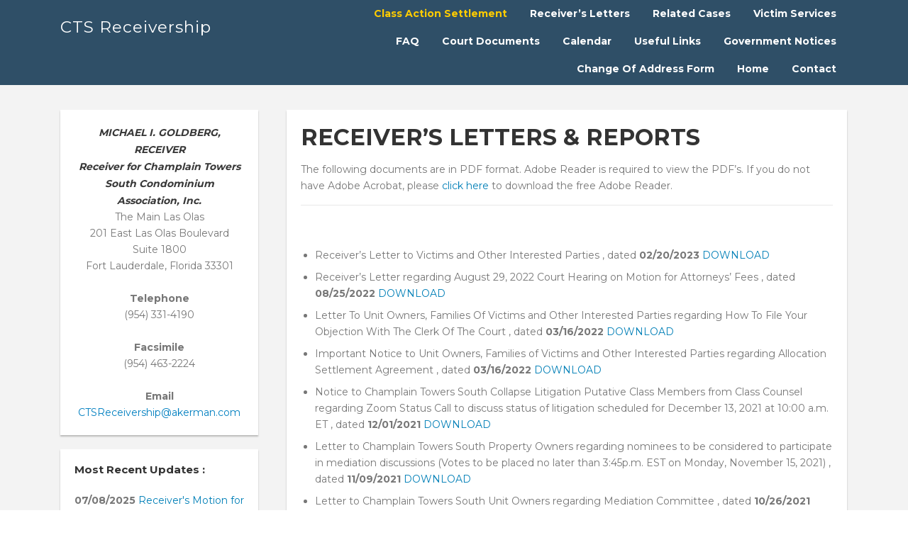

--- FILE ---
content_type: text/html; charset=UTF-8
request_url: https://ctsreceivership.com/receivers-letters-reports/
body_size: 10587
content:
<!DOCTYPE html>
<html lang="en-US">
<head>
<meta charset="UTF-8">
<meta name="viewport" content="width=device-width, initial-scale=1">
<link rel="profile" href="http://gmpg.org/xfn/11">
<link rel="pingback" href="https://ctsreceivership.com/xmlrpc.php">
    <link rel="preconnect" href="https://fonts.googleapis.com">
    <link rel="preconnect" href="https://fonts.gstatic.com" crossorigin>
    <link href="https://fonts.googleapis.com/css2?family=Montserrat:wght@400;700&display=swap" rel="stylesheet">

<title>Receiver’s Letters &#038; Reports &#8211; CTS Receivership</title>
<meta name='robots' content='max-image-preview:large' />
<link rel='dns-prefetch' href='//cdn.jsdelivr.net' />
<link rel='dns-prefetch' href='//fonts.googleapis.com' />
<link rel="alternate" type="application/rss+xml" title="CTS Receivership &raquo; Feed" href="https://ctsreceivership.com/feed/" />
<link rel="alternate" type="application/rss+xml" title="CTS Receivership &raquo; Comments Feed" href="https://ctsreceivership.com/comments/feed/" />
<link rel="alternate" type="text/calendar" title="CTS Receivership &raquo; iCal Feed" href="https://ctsreceivership.com/events/?ical=1" />
<link rel="alternate" title="oEmbed (JSON)" type="application/json+oembed" href="https://ctsreceivership.com/wp-json/oembed/1.0/embed?url=https%3A%2F%2Fctsreceivership.com%2Freceivers-letters-reports%2F" />
<link rel="alternate" title="oEmbed (XML)" type="text/xml+oembed" href="https://ctsreceivership.com/wp-json/oembed/1.0/embed?url=https%3A%2F%2Fctsreceivership.com%2Freceivers-letters-reports%2F&#038;format=xml" />
<style id='wp-img-auto-sizes-contain-inline-css' type='text/css'>
img:is([sizes=auto i],[sizes^="auto," i]){contain-intrinsic-size:3000px 1500px}
/*# sourceURL=wp-img-auto-sizes-contain-inline-css */
</style>
<style id='wp-emoji-styles-inline-css' type='text/css'>

	img.wp-smiley, img.emoji {
		display: inline !important;
		border: none !important;
		box-shadow: none !important;
		height: 1em !important;
		width: 1em !important;
		margin: 0 0.07em !important;
		vertical-align: -0.1em !important;
		background: none !important;
		padding: 0 !important;
	}
/*# sourceURL=wp-emoji-styles-inline-css */
</style>
<link rel='stylesheet' id='wp-block-library-css' href='https://ctsreceivership.com/wp-includes/css/dist/block-library/style.min.css?ver=6.9' type='text/css' media='all' />
<style id='wp-block-paragraph-inline-css' type='text/css'>
.is-small-text{font-size:.875em}.is-regular-text{font-size:1em}.is-large-text{font-size:2.25em}.is-larger-text{font-size:3em}.has-drop-cap:not(:focus):first-letter{float:left;font-size:8.4em;font-style:normal;font-weight:100;line-height:.68;margin:.05em .1em 0 0;text-transform:uppercase}body.rtl .has-drop-cap:not(:focus):first-letter{float:none;margin-left:.1em}p.has-drop-cap.has-background{overflow:hidden}:root :where(p.has-background){padding:1.25em 2.375em}:where(p.has-text-color:not(.has-link-color)) a{color:inherit}p.has-text-align-left[style*="writing-mode:vertical-lr"],p.has-text-align-right[style*="writing-mode:vertical-rl"]{rotate:180deg}
/*# sourceURL=https://ctsreceivership.com/wp-includes/blocks/paragraph/style.min.css */
</style>
<style id='global-styles-inline-css' type='text/css'>
:root{--wp--preset--aspect-ratio--square: 1;--wp--preset--aspect-ratio--4-3: 4/3;--wp--preset--aspect-ratio--3-4: 3/4;--wp--preset--aspect-ratio--3-2: 3/2;--wp--preset--aspect-ratio--2-3: 2/3;--wp--preset--aspect-ratio--16-9: 16/9;--wp--preset--aspect-ratio--9-16: 9/16;--wp--preset--color--black: #000000;--wp--preset--color--cyan-bluish-gray: #abb8c3;--wp--preset--color--white: #ffffff;--wp--preset--color--pale-pink: #f78da7;--wp--preset--color--vivid-red: #cf2e2e;--wp--preset--color--luminous-vivid-orange: #ff6900;--wp--preset--color--luminous-vivid-amber: #fcb900;--wp--preset--color--light-green-cyan: #7bdcb5;--wp--preset--color--vivid-green-cyan: #00d084;--wp--preset--color--pale-cyan-blue: #8ed1fc;--wp--preset--color--vivid-cyan-blue: #0693e3;--wp--preset--color--vivid-purple: #9b51e0;--wp--preset--gradient--vivid-cyan-blue-to-vivid-purple: linear-gradient(135deg,rgb(6,147,227) 0%,rgb(155,81,224) 100%);--wp--preset--gradient--light-green-cyan-to-vivid-green-cyan: linear-gradient(135deg,rgb(122,220,180) 0%,rgb(0,208,130) 100%);--wp--preset--gradient--luminous-vivid-amber-to-luminous-vivid-orange: linear-gradient(135deg,rgb(252,185,0) 0%,rgb(255,105,0) 100%);--wp--preset--gradient--luminous-vivid-orange-to-vivid-red: linear-gradient(135deg,rgb(255,105,0) 0%,rgb(207,46,46) 100%);--wp--preset--gradient--very-light-gray-to-cyan-bluish-gray: linear-gradient(135deg,rgb(238,238,238) 0%,rgb(169,184,195) 100%);--wp--preset--gradient--cool-to-warm-spectrum: linear-gradient(135deg,rgb(74,234,220) 0%,rgb(151,120,209) 20%,rgb(207,42,186) 40%,rgb(238,44,130) 60%,rgb(251,105,98) 80%,rgb(254,248,76) 100%);--wp--preset--gradient--blush-light-purple: linear-gradient(135deg,rgb(255,206,236) 0%,rgb(152,150,240) 100%);--wp--preset--gradient--blush-bordeaux: linear-gradient(135deg,rgb(254,205,165) 0%,rgb(254,45,45) 50%,rgb(107,0,62) 100%);--wp--preset--gradient--luminous-dusk: linear-gradient(135deg,rgb(255,203,112) 0%,rgb(199,81,192) 50%,rgb(65,88,208) 100%);--wp--preset--gradient--pale-ocean: linear-gradient(135deg,rgb(255,245,203) 0%,rgb(182,227,212) 50%,rgb(51,167,181) 100%);--wp--preset--gradient--electric-grass: linear-gradient(135deg,rgb(202,248,128) 0%,rgb(113,206,126) 100%);--wp--preset--gradient--midnight: linear-gradient(135deg,rgb(2,3,129) 0%,rgb(40,116,252) 100%);--wp--preset--font-size--small: 13px;--wp--preset--font-size--medium: 20px;--wp--preset--font-size--large: 36px;--wp--preset--font-size--x-large: 42px;--wp--preset--spacing--20: 0.44rem;--wp--preset--spacing--30: 0.67rem;--wp--preset--spacing--40: 1rem;--wp--preset--spacing--50: 1.5rem;--wp--preset--spacing--60: 2.25rem;--wp--preset--spacing--70: 3.38rem;--wp--preset--spacing--80: 5.06rem;--wp--preset--shadow--natural: 6px 6px 9px rgba(0, 0, 0, 0.2);--wp--preset--shadow--deep: 12px 12px 50px rgba(0, 0, 0, 0.4);--wp--preset--shadow--sharp: 6px 6px 0px rgba(0, 0, 0, 0.2);--wp--preset--shadow--outlined: 6px 6px 0px -3px rgb(255, 255, 255), 6px 6px rgb(0, 0, 0);--wp--preset--shadow--crisp: 6px 6px 0px rgb(0, 0, 0);}:where(.is-layout-flex){gap: 0.5em;}:where(.is-layout-grid){gap: 0.5em;}body .is-layout-flex{display: flex;}.is-layout-flex{flex-wrap: wrap;align-items: center;}.is-layout-flex > :is(*, div){margin: 0;}body .is-layout-grid{display: grid;}.is-layout-grid > :is(*, div){margin: 0;}:where(.wp-block-columns.is-layout-flex){gap: 2em;}:where(.wp-block-columns.is-layout-grid){gap: 2em;}:where(.wp-block-post-template.is-layout-flex){gap: 1.25em;}:where(.wp-block-post-template.is-layout-grid){gap: 1.25em;}.has-black-color{color: var(--wp--preset--color--black) !important;}.has-cyan-bluish-gray-color{color: var(--wp--preset--color--cyan-bluish-gray) !important;}.has-white-color{color: var(--wp--preset--color--white) !important;}.has-pale-pink-color{color: var(--wp--preset--color--pale-pink) !important;}.has-vivid-red-color{color: var(--wp--preset--color--vivid-red) !important;}.has-luminous-vivid-orange-color{color: var(--wp--preset--color--luminous-vivid-orange) !important;}.has-luminous-vivid-amber-color{color: var(--wp--preset--color--luminous-vivid-amber) !important;}.has-light-green-cyan-color{color: var(--wp--preset--color--light-green-cyan) !important;}.has-vivid-green-cyan-color{color: var(--wp--preset--color--vivid-green-cyan) !important;}.has-pale-cyan-blue-color{color: var(--wp--preset--color--pale-cyan-blue) !important;}.has-vivid-cyan-blue-color{color: var(--wp--preset--color--vivid-cyan-blue) !important;}.has-vivid-purple-color{color: var(--wp--preset--color--vivid-purple) !important;}.has-black-background-color{background-color: var(--wp--preset--color--black) !important;}.has-cyan-bluish-gray-background-color{background-color: var(--wp--preset--color--cyan-bluish-gray) !important;}.has-white-background-color{background-color: var(--wp--preset--color--white) !important;}.has-pale-pink-background-color{background-color: var(--wp--preset--color--pale-pink) !important;}.has-vivid-red-background-color{background-color: var(--wp--preset--color--vivid-red) !important;}.has-luminous-vivid-orange-background-color{background-color: var(--wp--preset--color--luminous-vivid-orange) !important;}.has-luminous-vivid-amber-background-color{background-color: var(--wp--preset--color--luminous-vivid-amber) !important;}.has-light-green-cyan-background-color{background-color: var(--wp--preset--color--light-green-cyan) !important;}.has-vivid-green-cyan-background-color{background-color: var(--wp--preset--color--vivid-green-cyan) !important;}.has-pale-cyan-blue-background-color{background-color: var(--wp--preset--color--pale-cyan-blue) !important;}.has-vivid-cyan-blue-background-color{background-color: var(--wp--preset--color--vivid-cyan-blue) !important;}.has-vivid-purple-background-color{background-color: var(--wp--preset--color--vivid-purple) !important;}.has-black-border-color{border-color: var(--wp--preset--color--black) !important;}.has-cyan-bluish-gray-border-color{border-color: var(--wp--preset--color--cyan-bluish-gray) !important;}.has-white-border-color{border-color: var(--wp--preset--color--white) !important;}.has-pale-pink-border-color{border-color: var(--wp--preset--color--pale-pink) !important;}.has-vivid-red-border-color{border-color: var(--wp--preset--color--vivid-red) !important;}.has-luminous-vivid-orange-border-color{border-color: var(--wp--preset--color--luminous-vivid-orange) !important;}.has-luminous-vivid-amber-border-color{border-color: var(--wp--preset--color--luminous-vivid-amber) !important;}.has-light-green-cyan-border-color{border-color: var(--wp--preset--color--light-green-cyan) !important;}.has-vivid-green-cyan-border-color{border-color: var(--wp--preset--color--vivid-green-cyan) !important;}.has-pale-cyan-blue-border-color{border-color: var(--wp--preset--color--pale-cyan-blue) !important;}.has-vivid-cyan-blue-border-color{border-color: var(--wp--preset--color--vivid-cyan-blue) !important;}.has-vivid-purple-border-color{border-color: var(--wp--preset--color--vivid-purple) !important;}.has-vivid-cyan-blue-to-vivid-purple-gradient-background{background: var(--wp--preset--gradient--vivid-cyan-blue-to-vivid-purple) !important;}.has-light-green-cyan-to-vivid-green-cyan-gradient-background{background: var(--wp--preset--gradient--light-green-cyan-to-vivid-green-cyan) !important;}.has-luminous-vivid-amber-to-luminous-vivid-orange-gradient-background{background: var(--wp--preset--gradient--luminous-vivid-amber-to-luminous-vivid-orange) !important;}.has-luminous-vivid-orange-to-vivid-red-gradient-background{background: var(--wp--preset--gradient--luminous-vivid-orange-to-vivid-red) !important;}.has-very-light-gray-to-cyan-bluish-gray-gradient-background{background: var(--wp--preset--gradient--very-light-gray-to-cyan-bluish-gray) !important;}.has-cool-to-warm-spectrum-gradient-background{background: var(--wp--preset--gradient--cool-to-warm-spectrum) !important;}.has-blush-light-purple-gradient-background{background: var(--wp--preset--gradient--blush-light-purple) !important;}.has-blush-bordeaux-gradient-background{background: var(--wp--preset--gradient--blush-bordeaux) !important;}.has-luminous-dusk-gradient-background{background: var(--wp--preset--gradient--luminous-dusk) !important;}.has-pale-ocean-gradient-background{background: var(--wp--preset--gradient--pale-ocean) !important;}.has-electric-grass-gradient-background{background: var(--wp--preset--gradient--electric-grass) !important;}.has-midnight-gradient-background{background: var(--wp--preset--gradient--midnight) !important;}.has-small-font-size{font-size: var(--wp--preset--font-size--small) !important;}.has-medium-font-size{font-size: var(--wp--preset--font-size--medium) !important;}.has-large-font-size{font-size: var(--wp--preset--font-size--large) !important;}.has-x-large-font-size{font-size: var(--wp--preset--font-size--x-large) !important;}
/*# sourceURL=global-styles-inline-css */
</style>

<style id='classic-theme-styles-inline-css' type='text/css'>
/*! This file is auto-generated */
.wp-block-button__link{color:#fff;background-color:#32373c;border-radius:9999px;box-shadow:none;text-decoration:none;padding:calc(.667em + 2px) calc(1.333em + 2px);font-size:1.125em}.wp-block-file__button{background:#32373c;color:#fff;text-decoration:none}
/*# sourceURL=/wp-includes/css/classic-themes.min.css */
</style>
<link rel='stylesheet' id='contact-form-7-css' href='https://ctsreceivership.com/wp-content/plugins/contact-form-7/includes/css/styles.css?ver=6.1.4' type='text/css' media='all' />
<link rel='stylesheet' id='parent-style-css' href='https://ctsreceivership.com/wp-content/themes/OnePress/style.css?ver=6.9' type='text/css' media='all' />
<link rel='stylesheet' id='child-style-css' href='https://ctsreceivership.com/wp-content/themes/onepress_child/style.css?ver=6.9' type='text/css' media='all' />
<link rel='stylesheet' id='onepress-fonts-css' href='https://fonts.googleapis.com/css?family=Raleway%3A400%2C500%2C600%2C700%2C300%2C100%2C800%2C900%7COpen%2BSans%3A400%2C300%2C300italic%2C400italic%2C600%2C600italic%2C700%2C700italic&#038;subset=latin%2Clatin-ext' type='text/css' media='all' />
<link rel='stylesheet' id='onepress-animate-css' href='https://ctsreceivership.com/wp-content/themes/OnePress/assets/css/animate.min.css?ver=1.0.0' type='text/css' media='all' />
<link rel='stylesheet' id='onepress-fa-css' href='https://ctsreceivership.com/wp-content/themes/OnePress/assets/css/font-awesome.min.css?ver=4.4.0' type='text/css' media='all' />
<link rel='stylesheet' id='onepress-bootstrap-css' href='https://ctsreceivership.com/wp-content/themes/OnePress/assets/css/bootstrap.min.css?ver=4.0.0' type='text/css' media='all' />
<link rel='stylesheet' id='onepress-style-css' href='https://ctsreceivership.com/wp-content/themes/OnePress/style.css?ver=6.9' type='text/css' media='all' />
<style id='onepress-style-inline-css' type='text/css'>
#main .video-section section.hero-slideshow-wrapper{background:transparent}.hero-slideshow-wrapper:after{position:absolute;top:0px;left:0px;width:100%;height:100%;background-color:rgba(0,0,0,0.3);display:block;content:""}.parallax-hero .hero-slideshow-wrapper:after{display:none!important}.parallax-hero .parallax-mirror:after{position:absolute;top:0px;left:0px;width:100%;height:100%;background-color:rgba(0,0,0,0.3);display:block;content:""}.parallax-hero .hero-slideshow-wrapper:after{display:none!important}.parallax-hero .parallax-mirror:after{position:absolute;top:0px;left:0px;width:100%;height:100%;background-color:rgba(0,0,0,0.3);display:block;content:""}a,.screen-reader-text:hover,.screen-reader-text:active,.screen-reader-text:focus,.header-social a,.onepress-menu a:hover,.onepress-menu ul li a:hover,.onepress-menu li.onepress-current-item>a,.onepress-menu ul li.current-menu-item>a,.onepress-menu>li a.menu-actived,.onepress-menu.onepress-menu-mobile li.onepress-current-item>a,.site-footer a,.site-footer .footer-social a:hover,.site-footer .btt a:hover,.highlight,#comments .comment .comment-wrapper .comment-meta .comment-time:hover,#comments .comment .comment-wrapper .comment-meta .comment-reply-link:hover,#comments .comment .comment-wrapper .comment-meta .comment-edit-link:hover,.btn-theme-primary-outline,.sidebar .widget a:hover,.section-services .service-item .service-image i,.counter_item .counter__number,.team-member .member-thumb .member-profile a:hover,.icon-background-default{color:#007fb7}input[type="reset"],input[type="submit"],input[type="submit"],.nav-links a:hover,.btn-theme-primary,.btn-theme-primary-outline:hover,.card-theme-primary,.woocommerce #respond input#submit,.woocommerce a.button,.woocommerce button.button,.woocommerce input.button,.woocommerce button.button.alt{background:#007fb7}.btn-theme-primary-outline,.btn-theme-primary-outline:hover,.pricing__item:hover,.card-theme-primary,.entry-content blockquote{border-color:#007fb7}
/*# sourceURL=onepress-style-inline-css */
</style>
<script type="text/javascript" id="jquery-core-js-extra">
/* <![CDATA[ */
var onepress_js_settings = {"onepress_disable_animation":"","onepress_disable_sticky_header":"","onepress_vertical_align_menu":"","hero_animation":"flipInX","hero_speed":"5000"};
//# sourceURL=jquery-core-js-extra
/* ]]> */
</script>
<script type="text/javascript" src="https://ctsreceivership.com/wp-includes/js/jquery/jquery.min.js?ver=3.7.1" id="jquery-core-js"></script>
<script type="text/javascript" src="https://ctsreceivership.com/wp-includes/js/jquery/jquery-migrate.min.js?ver=3.4.1" id="jquery-migrate-js"></script>
<link rel="https://api.w.org/" href="https://ctsreceivership.com/wp-json/" /><link rel="alternate" title="JSON" type="application/json" href="https://ctsreceivership.com/wp-json/wp/v2/pages/18" /><link rel="EditURI" type="application/rsd+xml" title="RSD" href="https://ctsreceivership.com/xmlrpc.php?rsd" />
<meta name="generator" content="WordPress 6.9" />
<link rel="canonical" href="https://ctsreceivership.com/receivers-letters-reports/" />
<link rel='shortlink' href='https://ctsreceivership.com/?p=18' />

		<!-- GA Google Analytics @ https://m0n.co/ga -->
		<script async src="https://www.googletagmanager.com/gtag/js?id=G-5Z582196VX"></script>
		<script>
			window.dataLayer = window.dataLayer || [];
			function gtag(){dataLayer.push(arguments);}
			gtag('js', new Date());
			gtag('config', 'G-5Z582196VX');
		</script>

	<meta name="tec-api-version" content="v1"><meta name="tec-api-origin" content="https://ctsreceivership.com"><link rel="alternate" href="https://ctsreceivership.com/wp-json/tribe/events/v1/" />		<style type="text/css" id="wp-custom-css">
			.menu-item-1177 a {color: #ffcc00 !important}		</style>
		</head>

<body class="wp-singular page-template page-template-template-letters page-template-template-letters-php page page-id-18 wp-theme-OnePress wp-child-theme-onepress_child tribe-no-js group-blog sticky-header">
<div id="page" class="hfeed site">
	<a class="skip-link screen-reader-text" href="#content">Skip to content</a>
            <header id="masthead" class="site-header" role="banner">
            <div class="container">
            <div class="row">
                <div class="col-xs-4">
                <div class="site-branding">
                    <a class="site-text-logo" href="https://ctsreceivership.com/" rel="home">CTS Receivership</a>                </div>
                </div>
                <!-- .site-branding -->
                <div class="col-xs-8">
                <div class="header-right-wrapper">
                    <a href="#0" id="nav-toggle">Menu<span></span></a>
                    <nav id="site-navigation" class="main-navigation" role="navigation">
                        <ul class="onepress-menu">
                            <li id="menu-item-117" class="menu-item menu-item-type-post_type menu-item-object-page menu-item-117"><a href="https://ctsreceivership.com/victim-services/">Victim Services</a></li>
<li id="menu-item-52" class="menu-item menu-item-type-post_type menu-item-object-page menu-item-52"><a href="https://ctsreceivership.com/related-cases/">Related Cases</a></li>
<li id="menu-item-28" class="menu-item menu-item-type-post_type menu-item-object-page current-menu-item page_item page-item-18 current_page_item menu-item-28"><a href="https://ctsreceivership.com/receivers-letters-reports/" aria-current="page">Receiver’s Letters</a></li>
<li id="menu-item-1177" class="menu-item menu-item-type-post_type menu-item-object-page menu-item-1177"><a href="https://ctsreceivership.com/class-action-settlement/">Class Action Settlement</a></li>
<li id="menu-item-127" class="menu-item menu-item-type-post_type menu-item-object-page menu-item-127"><a href="https://ctsreceivership.com/government-notices/">Government Notices</a></li>
<li id="menu-item-209" class="menu-item menu-item-type-post_type menu-item-object-page menu-item-209"><a href="https://ctsreceivership.com/useful-links/">Useful Links</a></li>
<li id="menu-item-400" class="menu-item menu-item-type-custom menu-item-object-custom menu-item-400"><a href="/events/">Calendar</a></li>
<li id="menu-item-26" class="menu-item menu-item-type-post_type menu-item-object-page menu-item-26"><a href="https://ctsreceivership.com/court-documents/">Court Documents</a></li>
<li id="menu-item-27" class="menu-item menu-item-type-post_type menu-item-object-page menu-item-27"><a href="https://ctsreceivership.com/frequently-asked-questions/">FAQ</a></li>
<li id="menu-item-25" class="menu-item menu-item-type-post_type menu-item-object-page menu-item-25"><a href="https://ctsreceivership.com/contact/">Contact</a></li>
<li id="menu-item-68" class="menu-item menu-item-type-post_type menu-item-object-page menu-item-home menu-item-68"><a href="https://ctsreceivership.com/">Home</a></li>
<li id="menu-item-744" class="menu-item menu-item-type-custom menu-item-object-custom menu-item-744"><a target="_blank" href="https://ctsreceivership.com/wp-content/uploads/2022/02/Champlain-Towers-Change-of-Address-Form.pdf">Change of Address form</a></li>
                        </ul>
                    </nav>
                    <!-- #site-navigation -->
                </div>
                </div>
            </div>
            </div>
        </header><!-- #masthead -->
        
<div id="content" class="site-content">

    <div class="page-header">
        <div class="container">
            <h1 class="entry-title">Receiver’s Letters &#038; Reports</h1>        </div>
    </div>

    <div id="content-inside" class="container left-sidebar">
        <div class="translate_opc">
            
<style type="text/css">
<!--

.prisna-gwt-align-left {
	text-align: left !important;
}
.prisna-gwt-align-right {
	text-align: right !important;
}



body {
	top: 0 !important;
}
.goog-te-banner-frame {
	display: none !important;
	visibility: hidden !important;
}

#goog-gt-tt,
.goog-tooltip,
.goog-tooltip:hover {
	display: none !important;
}
.goog-text-highlight {
	background-color: transparent !important;
	border: none !important;
	box-shadow: none !important;
}
.translated-rtl font,
.translated-ltr font {
	background-color: transparent !important;
	box-shadow: none !important;
	box-sizing: border-box !important;
	-webkit-box-sizing: border-box !important;
	-moz-box-sizing: border-box !important;
}

-->
</style>



<div id="google_translate_element" class="prisna-gwt-align-right"></div>
<script type="text/javascript">
/*<![CDATA[*/
function initializeGoogleTranslateElement() {
	new google.translate.TranslateElement({
		pageLanguage: "en",
		layout: google.translate.TranslateElement.InlineLayout.SIMPLE,
		includedLanguages: "en,pt,es"
	}, "google_translate_element");
}
/*]]>*/
</script>
<script type="text/javascript" src="//translate.google.com/translate_a/element.js?cb=initializeGoogleTranslateElement"></script>        </div>
        <div id="primary" class="content-area">
            <main id="main" class="site-main" role="main">

                                    <article id="post-18" class="post-18 page type-page status-publish hentry">
                        <header class="entry-header">
                        </header><!-- .entry-header -->

                        <div class="entry-content">
                            <h2>RECEIVER’S LETTERS &amp; REPORTS</h2>
<p>The following documents are in PDF format. Adobe Reader is required to view the PDF&#8217;s. If you do not have Adobe Acrobat, please <a title="Download Adobe Reader (free)" href="http://get.adobe.com/reader/" target="_blank" rel="noopener">click here</a> to download the free Adobe Reader.</p>
<hr>
<br>


<p></p>
                            <ul>
                                                                    <li>
                                                                                                                                                                                                            Receiver&#8217;s Letter to Victims and Other Interested Parties                                        , dated <span class="date_form"> 02/20/2023 </span>
                                                                                            <a href="https://ctsreceivership.com/wp-content/uploads/2023/02/2023-02-20_-_Receivers_Letter_to_Victims_and_Other_Interested_Parties.pdf" target="_blank"> DOWNLOAD </a>
                                                                                </li>
                                                                    <li>
                                                                                                                                                                                                            Receiver&#8217;s Letter regarding August 29, 2022 Court Hearing on Motion for Attorneys&#8217; Fees                                        , dated <span class="date_form"> 08/25/2022 </span>
                                                                                            <a href="https://ctsreceivership.com/wp-content/uploads/2022/08/2022-08-25_-_Receivers_Letter_regarding_August_29_2022_Court_Hearing.pdf" target="_blank"> DOWNLOAD </a>
                                                                                </li>
                                                                    <li>
                                                                                                                                                                                                            Letter To Unit Owners, Families Of Victims and Other Interested Parties regarding How To File Your Objection With The Clerk Of The Court                                        , dated <span class="date_form"> 03/16/2022 </span>
                                                                                            <a href="https://ctsreceivership.com/wp-content/uploads/2022/03/2022-03-16_-_Instructions_for_Filing_Your_Objection_With_the_Clerk_of_the_Court.pdf" target="_blank"> DOWNLOAD </a>
                                                                                </li>
                                                                    <li>
                                                                                                                                                                                                            Important Notice to Unit Owners, Families of Victims and Other Interested Parties regarding  Allocation Settlement Agreement                                        , dated <span class="date_form"> 03/16/2022 </span>
                                                                                            <a href="https://ctsreceivership.com/wp-content/uploads/2022/03/3-16-22-Notice-to-Unit-Owners-Families-of-Victims-and-Other-Interested-Parties.pdf" target="_blank"> DOWNLOAD </a>
                                                                                </li>
                                                                    <li>
                                                                                                                                                                                                            Notice to Champlain Towers South Collapse Litigation Putative Class Members from Class Counsel regarding Zoom Status Call to discuss status of litigation scheduled for December 13, 2021 at 10:00 a.m. ET                                        , dated <span class="date_form"> 12/01/2021 </span>
                                                                                            <a href="https://ctsreceivership.com/wp-content/uploads/2021/12/2021-12-01_-_Kozyak_Tropin_Letter_to_Putative_Class_Members_regarding_Zoom_Call_12-13-21_at_10-00_a.m._EST.pdf" target="_blank"> DOWNLOAD </a>
                                                                                </li>
                                                                    <li>
                                                                                                                                                                                                            Letter to Champlain Towers South Property Owners regarding nominees to be considered to participate in mediation discussions (Votes to be placed no later than 3:45p.m. EST on Monday, November 15, 2021)                                        , dated <span class="date_form"> 11/09/2021 </span>
                                                                                            <a href="https://ctsreceivership.com/wp-content/uploads/2021/11/2021.11.09-Letter-To-all-CTS-Property-Owners-re-Survey.pdf" target="_blank"> DOWNLOAD </a>
                                                                                </li>
                                                                    <li>
                                                                                                                                                                                                            Letter to Champlain Towers South Unit Owners regarding Mediation Committee                                        , dated <span class="date_form"> 10/26/2021 </span>
                                                                                            <a href="https://ctsreceivership.com/wp-content/uploads/2021/10/Letter-to-Champlain-Towers-South-Unit-Owners-regarding-Mediation-Committee.pdf" target="_blank"> DOWNLOAD </a>
                                                                                </li>
                                                                    <li>
                                                                                                                                                                                                            Letter from Town of Surfside to the Receiver regarding Land Swap of Champlain Towers South Property for Surfside Community Center Property located at 9301 Collins Avenue                                        , dated <span class="date_form"> 09/10/2021 </span>
                                                                                            <a href="https://ctsreceivership.com/wp-content/uploads/2021/09/Town-of-Surfside-Letter-regarding-Landswap.pdf" target="_blank"> DOWNLOAD </a>
                                                                                </li>
                                                                    <li>
                                                                                                                                                                                                            Important Notice to Victims Regarding Communications with the Judge                                        , dated <span class="date_form"> 09/09/2021 </span>
                                                                                            <a href="https://ctsreceivership.com/wp-content/uploads/2021/09/Important_Notice_to_Victims_Regarding_Communications_with_the_Judge.pdf" target="_blank"> DOWNLOAD </a>
                                                                                </li>
                                                                    <li>
                                                                                                                                                                                                            Notice to Unit Owners regarding suspension of monthly dues and special assessment obligations                                        , dated <span class="date_form"> 08/24/2021 </span>
                                                                                            <a href="https://ctsreceivership.com/wp-content/uploads/2021/08/Receivers-Letter-to-Unit-Owners.pdf" target="_blank"> DOWNLOAD </a>
                                                                                </li>
                                                                    <li>
                                                                                                                                                                                                            Receiver&#8217;s Introduction Letter to Unit Owners, Tenants, and Family Members with information and instructions for requesting court-authorized temporary assistance payments                                        , dated <span class="date_form"> 07/08/2021 </span>
                                                                                            <a href="https://ctsreceivership.com/wp-content/uploads/2021/07/2021-07-08-Receiver_s-Introduction-Letter-to-Residents.pdf" target="_blank"> DOWNLOAD </a>
                                                                                </li>
                                                            </ul>
                                                    </div><!-- .entry-content -->
                    </article><!-- #post-## -->

                    
                
            </main><!-- #main -->
        </div><!-- #primary -->

        
<div id="secondary" class="widget-area sidebar" role="complementary">
	<aside id="custom_html-2" class="widget_text widget widget_custom_html"><div class="textwidget custom-html-widget"><div class="content1">
	<div class="name">
		<b>MICHAEL I. GOLDBERG, RECEIVER</b>			</div>
	<div class="name"><b>Receiver for Champlain Towers South Condominium Association, Inc.</b>
	</div>
</div>

<div class="content_side">
	The Main Las Olas <br>
	201 East Las Olas Boulevard<br> Suite 1800 <br>
	Fort Lauderdale, Florida 33301<br>
	<br>
	<div><b>Telephone</b></div>
	(954) 331-4190<br><br>
	<div><b>Facsimile</b></div>
	(954) 463-2224 <br><br>
	<div class="email"><b>Email</b><br>
	<a href="mailto:CTSReceivership@akerman.com "> CTSReceivership@akerman.com</a>
	</div>
</div></div></aside><aside id="wpb_widget-3" class="widget widget_wpb_widget"><h2 class="widget-title">Most Recent Updates :</h2>                                                                        <div class="last_post"><b> 07/08/2025</b><a href="https://ctsreceivership.com/wp-content/uploads/2025/07/Receivers-Motion-for-Order-on-Personal-Property-Items-7-8-25.pdf"
                                                                              target="_blank"> Receiver's Motion for Order on Personal Property Items </a>
                    </div>
                
                                                                                <div class="last_post"><b> 04/12/2024</b><a href="https://ctsreceivership.com/wp-content/uploads/2024/04/2024-04-12_-_Order_Granting_Receivers_Motion_to_Distribute_an_Additional_4.8_Million_to_Victims_with_Awards.pdf"
                                                                              target="_blank"> Order Granting Receiver's Motion to Distribute an Additional $4.8 Million to Victims With Awards </a>
                    </div>
                
                                                                                <div class="last_post"><b> 03/06/2024</b><a href="https://ctsreceivership.com/wp-content/uploads/2024/04/2024-03-06_-_Notice_of_Hearing_04.22.24.pdf"
                                                                              target="_blank"> Notice of Hearing </a>
                    </div>
                
        </aside></div><!-- #secondary -->

    </div><!--#content-inside -->
</div><!-- #content -->

    <footer id="colophon" class="site-footer" role="contentinfo">
        <div class="site-info">
             <div class="container">
                 <div class="col-xs-4">
                   <ul class="cr_info">
                     <li>Copyright &copy; 2021. All rights Reserved.</li>
                     <li>Website developed and maintained by <a href="https://up3.com/" target="_blank">UP3</a></li>
                 </ul>
                 </div>
                 <div class="col-xs-8">
                        <ul class="onepress-menu footer">
                            <li class="menu-item menu-item-type-post_type menu-item-object-page menu-item-117"><a href="https://ctsreceivership.com/victim-services/">Victim Services</a></li>
<li class="menu-item menu-item-type-post_type menu-item-object-page menu-item-52"><a href="https://ctsreceivership.com/related-cases/">Related Cases</a></li>
<li class="menu-item menu-item-type-post_type menu-item-object-page current-menu-item page_item page-item-18 current_page_item menu-item-28"><a href="https://ctsreceivership.com/receivers-letters-reports/" aria-current="page">Receiver’s Letters</a></li>
<li class="menu-item menu-item-type-post_type menu-item-object-page menu-item-1177"><a href="https://ctsreceivership.com/class-action-settlement/">Class Action Settlement</a></li>
<li class="menu-item menu-item-type-post_type menu-item-object-page menu-item-127"><a href="https://ctsreceivership.com/government-notices/">Government Notices</a></li>
<li class="menu-item menu-item-type-post_type menu-item-object-page menu-item-209"><a href="https://ctsreceivership.com/useful-links/">Useful Links</a></li>
<li class="menu-item menu-item-type-custom menu-item-object-custom menu-item-400"><a href="/events/">Calendar</a></li>
<li class="menu-item menu-item-type-post_type menu-item-object-page menu-item-26"><a href="https://ctsreceivership.com/court-documents/">Court Documents</a></li>
<li class="menu-item menu-item-type-post_type menu-item-object-page menu-item-27"><a href="https://ctsreceivership.com/frequently-asked-questions/">FAQ</a></li>
<li class="menu-item menu-item-type-post_type menu-item-object-page menu-item-25"><a href="https://ctsreceivership.com/contact/">Contact</a></li>
<li class="menu-item menu-item-type-post_type menu-item-object-page menu-item-home menu-item-68"><a href="https://ctsreceivership.com/">Home</a></li>
<li class="menu-item menu-item-type-custom menu-item-object-custom menu-item-744"><a target="_blank" href="https://ctsreceivership.com/wp-content/uploads/2022/02/Champlain-Towers-Change-of-Address-Form.pdf">Change of Address form</a></li>
                        </ul>
                 </div>
                    <!-- #site-navigation -->
                </div>
            </div>
        </div>
        <!-- .site-info -->

    </footer><!-- #colophon -->
</div><!-- #page -->

<script type="speculationrules">
{"prefetch":[{"source":"document","where":{"and":[{"href_matches":"/*"},{"not":{"href_matches":["/wp-*.php","/wp-admin/*","/wp-content/uploads/*","/wp-content/*","/wp-content/plugins/*","/wp-content/themes/onepress_child/*","/wp-content/themes/OnePress/*","/*\\?(.+)"]}},{"not":{"selector_matches":"a[rel~=\"nofollow\"]"}},{"not":{"selector_matches":".no-prefetch, .no-prefetch a"}}]},"eagerness":"conservative"}]}
</script>
		<script>
		( function ( body ) {
			'use strict';
			body.className = body.className.replace( /\btribe-no-js\b/, 'tribe-js' );
		} )( document.body );
		</script>
		<script> /* <![CDATA[ */var tribe_l10n_datatables = {"aria":{"sort_ascending":": activate to sort column ascending","sort_descending":": activate to sort column descending"},"length_menu":"Show _MENU_ entries","empty_table":"No data available in table","info":"Showing _START_ to _END_ of _TOTAL_ entries","info_empty":"Showing 0 to 0 of 0 entries","info_filtered":"(filtered from _MAX_ total entries)","zero_records":"No matching records found","search":"Search:","all_selected_text":"All items on this page were selected. ","select_all_link":"Select all pages","clear_selection":"Clear Selection.","pagination":{"all":"All","next":"Next","previous":"Previous"},"select":{"rows":{"0":"","_":": Selected %d rows","1":": Selected 1 row"}},"datepicker":{"dayNames":["Sunday","Monday","Tuesday","Wednesday","Thursday","Friday","Saturday"],"dayNamesShort":["Sun","Mon","Tue","Wed","Thu","Fri","Sat"],"dayNamesMin":["S","M","T","W","T","F","S"],"monthNames":["January","February","March","April","May","June","July","August","September","October","November","December"],"monthNamesShort":["January","February","March","April","May","June","July","August","September","October","November","December"],"monthNamesMin":["Jan","Feb","Mar","Apr","May","Jun","Jul","Aug","Sep","Oct","Nov","Dec"],"nextText":"Next","prevText":"Prev","currentText":"Today","closeText":"Done","today":"Today","clear":"Clear"}};/* ]]> */ </script><script type="text/javascript" src="https://ctsreceivership.com/wp-includes/js/dist/hooks.min.js?ver=dd5603f07f9220ed27f1" id="wp-hooks-js"></script>
<script type="text/javascript" src="https://ctsreceivership.com/wp-includes/js/dist/i18n.min.js?ver=c26c3dc7bed366793375" id="wp-i18n-js"></script>
<script type="text/javascript" id="wp-i18n-js-after">
/* <![CDATA[ */
wp.i18n.setLocaleData( { 'text direction\u0004ltr': [ 'ltr' ] } );
//# sourceURL=wp-i18n-js-after
/* ]]> */
</script>
<script type="text/javascript" src="https://ctsreceivership.com/wp-content/plugins/contact-form-7/includes/swv/js/index.js?ver=6.1.4" id="swv-js"></script>
<script type="text/javascript" id="contact-form-7-js-before">
/* <![CDATA[ */
var wpcf7 = {
    "api": {
        "root": "https:\/\/ctsreceivership.com\/wp-json\/",
        "namespace": "contact-form-7\/v1"
    },
    "cached": 1
};
//# sourceURL=contact-form-7-js-before
/* ]]> */
</script>
<script type="text/javascript" src="https://ctsreceivership.com/wp-content/plugins/contact-form-7/includes/js/index.js?ver=6.1.4" id="contact-form-7-js"></script>
<script type="text/javascript" src="https://ctsreceivership.com/wp-content/themes/onepress_child/js/jquery-1.12.3.min.js?ver=1.0" id="jquery-js-js"></script>
<script type="text/javascript" src="https://ctsreceivership.com/wp-content/themes/onepress_child/js/custom.js?ver=1.0" id="jay-js"></script>
<script type="text/javascript" src="https://ctsreceivership.com/wp-content/themes/OnePress/assets/js/plugins.js?ver=1.0.0" id="onepress-js-plugins-js"></script>
<script type="text/javascript" src="https://ctsreceivership.com/wp-content/themes/OnePress/assets/js/bootstrap.min.js?ver=4.0.0" id="onepress-js-bootstrap-js"></script>
<script type="text/javascript" src="https://ctsreceivership.com/wp-content/themes/OnePress/assets/js/theme.js?ver=20120206" id="onepress-theme-js"></script>
<script type="text/javascript" id="wp_slimstat-js-extra">
/* <![CDATA[ */
var SlimStatParams = {"transport":"ajax","ajaxurl_rest":"https://ctsreceivership.com/wp-json/slimstat/v1/hit","ajaxurl_ajax":"https://ctsreceivership.com/wp-admin/admin-ajax.php","ajaxurl_adblock":"https://ctsreceivership.com/request/5c3505f8718d0a1b754686d4deadee3d/","ajaxurl":"https://ctsreceivership.com/wp-admin/admin-ajax.php","baseurl":"/","dnt":"noslimstat,ab-item","ci":"YTozOntzOjEyOiJjb250ZW50X3R5cGUiO3M6NDoicGFnZSI7czoxMDoiY29udGVudF9pZCI7aToxODtzOjY6ImF1dGhvciI7czozOiJ1cDMiO30-.454ff9be9053132fcc4f53596ace44c4","wp_rest_nonce":"efed2ba89e"};
//# sourceURL=wp_slimstat-js-extra
/* ]]> */
</script>
<script defer type="text/javascript" src="https://cdn.jsdelivr.net/wp/wp-slimstat/tags/5.3.5/wp-slimstat.min.js" id="wp_slimstat-js"></script>
<script id="wp-emoji-settings" type="application/json">
{"baseUrl":"https://s.w.org/images/core/emoji/17.0.2/72x72/","ext":".png","svgUrl":"https://s.w.org/images/core/emoji/17.0.2/svg/","svgExt":".svg","source":{"concatemoji":"https://ctsreceivership.com/wp-includes/js/wp-emoji-release.min.js?ver=6.9"}}
</script>
<script type="module">
/* <![CDATA[ */
/*! This file is auto-generated */
const a=JSON.parse(document.getElementById("wp-emoji-settings").textContent),o=(window._wpemojiSettings=a,"wpEmojiSettingsSupports"),s=["flag","emoji"];function i(e){try{var t={supportTests:e,timestamp:(new Date).valueOf()};sessionStorage.setItem(o,JSON.stringify(t))}catch(e){}}function c(e,t,n){e.clearRect(0,0,e.canvas.width,e.canvas.height),e.fillText(t,0,0);t=new Uint32Array(e.getImageData(0,0,e.canvas.width,e.canvas.height).data);e.clearRect(0,0,e.canvas.width,e.canvas.height),e.fillText(n,0,0);const a=new Uint32Array(e.getImageData(0,0,e.canvas.width,e.canvas.height).data);return t.every((e,t)=>e===a[t])}function p(e,t){e.clearRect(0,0,e.canvas.width,e.canvas.height),e.fillText(t,0,0);var n=e.getImageData(16,16,1,1);for(let e=0;e<n.data.length;e++)if(0!==n.data[e])return!1;return!0}function u(e,t,n,a){switch(t){case"flag":return n(e,"\ud83c\udff3\ufe0f\u200d\u26a7\ufe0f","\ud83c\udff3\ufe0f\u200b\u26a7\ufe0f")?!1:!n(e,"\ud83c\udde8\ud83c\uddf6","\ud83c\udde8\u200b\ud83c\uddf6")&&!n(e,"\ud83c\udff4\udb40\udc67\udb40\udc62\udb40\udc65\udb40\udc6e\udb40\udc67\udb40\udc7f","\ud83c\udff4\u200b\udb40\udc67\u200b\udb40\udc62\u200b\udb40\udc65\u200b\udb40\udc6e\u200b\udb40\udc67\u200b\udb40\udc7f");case"emoji":return!a(e,"\ud83e\u1fac8")}return!1}function f(e,t,n,a){let r;const o=(r="undefined"!=typeof WorkerGlobalScope&&self instanceof WorkerGlobalScope?new OffscreenCanvas(300,150):document.createElement("canvas")).getContext("2d",{willReadFrequently:!0}),s=(o.textBaseline="top",o.font="600 32px Arial",{});return e.forEach(e=>{s[e]=t(o,e,n,a)}),s}function r(e){var t=document.createElement("script");t.src=e,t.defer=!0,document.head.appendChild(t)}a.supports={everything:!0,everythingExceptFlag:!0},new Promise(t=>{let n=function(){try{var e=JSON.parse(sessionStorage.getItem(o));if("object"==typeof e&&"number"==typeof e.timestamp&&(new Date).valueOf()<e.timestamp+604800&&"object"==typeof e.supportTests)return e.supportTests}catch(e){}return null}();if(!n){if("undefined"!=typeof Worker&&"undefined"!=typeof OffscreenCanvas&&"undefined"!=typeof URL&&URL.createObjectURL&&"undefined"!=typeof Blob)try{var e="postMessage("+f.toString()+"("+[JSON.stringify(s),u.toString(),c.toString(),p.toString()].join(",")+"));",a=new Blob([e],{type:"text/javascript"});const r=new Worker(URL.createObjectURL(a),{name:"wpTestEmojiSupports"});return void(r.onmessage=e=>{i(n=e.data),r.terminate(),t(n)})}catch(e){}i(n=f(s,u,c,p))}t(n)}).then(e=>{for(const n in e)a.supports[n]=e[n],a.supports.everything=a.supports.everything&&a.supports[n],"flag"!==n&&(a.supports.everythingExceptFlag=a.supports.everythingExceptFlag&&a.supports[n]);var t;a.supports.everythingExceptFlag=a.supports.everythingExceptFlag&&!a.supports.flag,a.supports.everything||((t=a.source||{}).concatemoji?r(t.concatemoji):t.wpemoji&&t.twemoji&&(r(t.twemoji),r(t.wpemoji)))});
//# sourceURL=https://ctsreceivership.com/wp-includes/js/wp-emoji-loader.min.js
/* ]]> */
</script>

</body>
</html>

<!--
Performance optimized by W3 Total Cache. Learn more: https://www.boldgrid.com/w3-total-cache/?utm_source=w3tc&utm_medium=footer_comment&utm_campaign=free_plugin

Object Caching 90/227 objects using Memcached
Database Caching using Memcached

Served from: ctsreceivership.com @ 2026-01-14 00:55:06 by W3 Total Cache
-->

--- FILE ---
content_type: text/html; charset=UTF-8
request_url: https://ctsreceivership.com/wp-admin/admin-ajax.php
body_size: 11
content:
288065.dd792b75fbd4bfa30aa5c0dfee100be7

--- FILE ---
content_type: text/css
request_url: https://ctsreceivership.com/wp-content/themes/onepress_child/style.css?ver=6.9
body_size: 2427
content:
  /*
   Theme Name:   One Press Child
   Theme URI:    http://example.com/twenty-fifteen-child/
   Description:  Twenty Fifteen Child Theme
   Author:       John Doe
   Author URI:   http://example.com
   Template:     OnePress
   Version:      1.0.0
   License:      GNU General Public License v2 or later
   License URI:  http://www.gnu.org/licenses/gpl-2.0.html
   Tags:         light, dark, two-columns, right-sidebar, responsive-layout, accessibility-ready
   Text Domain:  one-press
  */



/*@font-face {
    font-family: 'Glyphicons Halflings';
    src: url('../fonts/glyphicons-halflings-regular.eot');
    src: url('../fonts/glyphicons-halflings-regular.eot?#iefix') format('embedded-opentype'), url('../fonts/glyphicons-halflings-regular.woff') format('woff'), url('../fonts/glyphicons-halflings-regular.ttf') format('truetype'), url('../fonts/glyphicons-halflings-regular.svg#glyphicons-halflingsregular') format('svg');
}
*/

  body{
    font-family: 'Montserrat', Helvetica, Arial, sans-serif !important;
    letter-spacing: 0px;
  }

  h1,h2, h3, h4, h5{
    font-family: 'Montserrat', Helvetica, Arial, sans-serif !important;
    letter-spacing: 0px;
  }

  .page-header {
    padding: 0px 0px;
    border-top: 1px solid #e9e9e9;
    background: #2f4f67;
    border-bottom: 1px solid #e9e9e9;
    display: none;
  }

  .site-header {
    line-height: 39px !important;
  }

  #masthead{
    background-color: #2f4f67;
    height: 120px;
    /*height: 39px;*/
  }
  ul.onepress-menu li {
    float: right;
  }


  ul.onepress-menu li a{
    color: #fff;
    text-transform: capitalize;
    font-family: 'Montserrat', Helvetica, Arial, sans-serif !important;
    letter-spacing: 0px;
    font-size: 14px !important;
    padding-left: 16px;
    padding-right: 16px;
  }
  .onepress-menu > li:last-child > a {
    padding-right: 16px !important;
  }
  .site-branding {
    margin-top: 18px
  }
  .site-branding  a{
    color: #fff !important;
    text-transform: none !important; 
    font-family: 'Montserrat', Helvetica, Arial, sans-serif !important;
    font-weight: 400 !important;
  }

  .left-sidebar .sidebar {
    border-right: 1px solid transparent !important;
  }

  #primary{
    border-left: 1px solid transparent !important;
    padding-top: 20px !important;
  }

  .site-content{
    background-color: #f3f3f3;
  }



  .white_content_main{
    font-family: 'Montserrat', Helvetica, Arial, sans-serif !important;
    background-color: #fff;
    padding: 20px 20px;
    margin-bottom: 25px;
    -webkit-box-shadow: 0px 2px 5px 0px rgba(50, 50, 48, 0.51);
    -moz-box-shadow:    0px 2px 5px 0px rgba(50, 50, 48, 0.51);
    box-shadow:         0px 2px 5px 0px rgba(50, 50, 48, 0.51);
  }

  .white_content_main h1{
    text-transform: uppercase;
    font-size: 26px;
  }

  #secondary{
    padding-right: 0px;
    padding-top: 0px !important;
  }

  .widget{
    background-color: #fff;
    /*border: 2px solid #2f4f67;*/
    margin-top: 20px;
    padding: 20px 20px;
    /*border-right: 2px solid #2f4f67 !important;*/
    margin-bottom: 50px;
    -webkit-box-shadow: 0px 2px 2px 0px rgba(50,50,48,0.3);
    -moz-box-shadow: 0px 2px 2px 0px rgba(50, 50, 48, 0.3);
    box-shadow: 0px 2px 2px 0px rgba(50,50,48, 0.3)
  }

  .textwidget{
    text-align: center;
  }

  .textwidget .content1{
    padding-bottom: 0px;
  }

  .textwidget .name{
    color: #383838;
    font-weight: 700;
    line-height: 24px;
  }
  .content_side a{
    color: #007fc0 !important;
  }

  .content_side .email a{
    /*color: #777777 !important;*/
  }

  .singular .entry-content{
    font-family: 'Montserrat', Helvetica, Arial, sans-serif !important;
    background-color: #fff;
    padding: 20px 20px;
    -webkit-box-shadow: 0px 2px 5px 0px rgba(50, 50, 48, 0.51);
    -moz-box-shadow:    0px 2px 5px 0px rgba(50, 50, 48, 0.51);
    box-shadow:         0px 2px 5px 0px rgba(50, 50, 48, 0.51);
  }


  .entry-content h1, h2{
    font-size: 26px;
    text-transform: uppercase;
  }

  .legend{
      display: block;
      width: 100%;
      padding: 0;
      margin-bottom: 20px;
      font-size: 21px;
      line-height: 40px;
      color: #333;
      border: 0;
      border-bottom: 1px solid #e5e5e5;
  }

  #wpcf7-f4-p9-o1 .label_name{
   display: block;
  /*margin-bottom: 5px;*/
  color: #333;
  text-transform: capitalize;
  font-family: 'Montserrat', Helvetica, Arial, sans-serif !important;
  font-size: 14px;
  font-weight: normal;
  line-height: 20px;
  height: 30px;
  letter-spacing: 0px;
  }

  #wpcf7-f4-p9-o1 .text_form{
    height: 30px;
    color: #333;
    text-transform: none;
    font-family: 'Montserrat', Helvetica, Arial, sans-serif !important;
    font-size: 14px;
    font-weight: normal;
    line-height: 20px;
    height: 30px;
    letter-spacing: 0px;
    margin-bottom: 15px;
  }

  textarea, select,input[type="date"], input[type="datetime"], input[type="datetime-local"], input[type="email"], input[type="month"], input[type="number"], input[type="password"], input[type="search"], input[type="tel"], input[type="text"], input[type="time"], input[type="url"], input[type="week"] {
    background-color: #fff !important;
    border-bottom: 1px solid #ccc!important;
    border: 1px solid #ccc !important;
    padding: 10px;
    max-width: 100%;
    border: 0px;
    font-size: 15px;
    font-weight: normal;
    line-height: 16px !important;
    -webkit-border-radius: 3px;
    -moz-border-radius: 3px;
    border-radius: 3px;
    margin-bottom: 10px;
    -webkit-box-shadow: none !important;
    -moz-box-shadow:    none !important;
    box-shadow:         none !important;
    outline: none;
    font-family: 'Montserrat', Helvetica, Arial, sans-serif !important;
    height: 30px;
  }

    textarea{
    background-color: #fff !important;
    border-bottom: 1px solid #ccc!important;
    border: 1px solid #ccc !important;
    padding: 10px;
    max-width: 100%;
    border: 0px;
    font-size: 15px;
    font-weight: normal;
    line-height: 16px !important;
    -webkit-border-radius: 3px;
    -moz-border-radius: 3px;
    border-radius: 3px;
    margin-bottom: 10px;
    -webkit-box-shadow: none !important;
    -moz-box-shadow:    none !important;
    box-shadow:         none !important;
    outline: none;
    font-family: 'Montserrat', Helvetica, Arial, sans-serif !important;
    height: 80px;
  }

  select{
    margin-bottom: 11px !important;
    width: 97% !important;
    font-family: 'Montserrat', Helvetica, Arial, sans-serif !important;
    font-size: 15px;
    color: #333 !important;
    font-weight: 400 !important;
  }

  select option{
    font-family: 'Montserrat', Helvetica, Arial, sans-serif !important;
    font-size: 15px;
    color: #333 !important;
    font-weight: 400 !important;
  }

  textarea:focus, input[type="email"]:focus, input[type="password"]:focus, input[type="tel"]:focus, input[type="text"]:focus {
    border-color: rgba(82,168,236,0.8) !important;
    outline: 0;
    -webkit-box-shadow: inset 0 1px 1px rgba(0,0,0,0.075),0 0 8px rgba(82,168,236,0.6) !important;
    -moz-box-shadow: inset 0 1px 1px rgba(0,0,0,0.075),0 0 8px rgba(82,168,236,0.6) !important;
    box-shadow: inset 0 1px 1px rgba(0,0,0,0.075),0 0 8px rgba(82,168,236,0.6) !important;
  }

  .mandatory input[type="text"]:focus{
    border-color: #e9322d !important;
    -webkit-box-shadow: 0 0 6px #f8b9b7 !important;
    -moz-box-shadow: 0 0 6px #f8b9b7 !important;
    box-shadow: 0 0 6px #f8b9b7 !important;
  }

  .mandatory input[type="email"]:focus{
    border-color: #e9322d !important;
    -webkit-box-shadow: 0 0 6px #f8b9b7 !important;
    -moz-box-shadow: 0 0 6px #f8b9b7 !important;
    box-shadow: 0 0 6px #f8b9b7 !important;
  }

    .mandatory input[type="tel"]:focus{
    border-color: #e9322d !important;
    -webkit-box-shadow: 0 0 6px #f8b9b7 !important;
    -moz-box-shadow: 0 0 6px #f8b9b7 !important;
    box-shadow: 0 0 6px #f8b9b7 !important;
  }

    .mandatory select:focus{
    border-color: #e9322d !important;
    -webkit-box-shadow: 0 0 6px #f8b9b7 !important;
    -moz-box-shadow: 0 0 6px #f8b9b7 !important;
    box-shadow: 0 0 6px #f8b9b7 !important;
  }

  #wpcf7-f4-p9-o1 p{
    float: right;
    padding-top: 6px;
  }

  input[type="submit"]{
    float: right;
  }

  .translate_opc{
    padding-top: 15px;
  }

  .onepress-menu {
    float: right !important;
    /*margin-left: 25% !important;*/
  }
  .onepress-menu.footer{
    /*margin-left: 33% !important;*/
    line-height: 39px !important;
  }

  .onepress-menu.footer li a{
    color: #fff;
  }

  .onepress-menu.footer li a:hover{
    text-decoration: none !important;
    color: #03c4eb !important;
  }

  .goog-te-gadget-simple{
    height: 35px;
    display: inline !important;
  }

  .attorney_data{
    display: inline-block;
    margin-top: 30px;
    display: none;
  }

  .attorney_data_show{
    display: inline-block !important;
    margin-top: 30px;
    display: inherit;
  }

  .title_second_form{
    font-weight: bold;
    font-family: "Montserrat",Helvetica,Arial,sans-serif;
    font-size: 14px;
    line-height: 20px;
    color: #333;
    padding-bottom: 25px;
    text-transform: capitalize;
    letter-spacing: 0px;
    margin-left: 20px;
  }

.ask_att{
  margin-left: 56px;
}

.site-footer .site-info{
  background: #2f4f67 !important;
}

.sidebar .widget {
    margin-bottom: 0px !important;
}

.white_content_main ul li{
  margin: 0px 0px !important;
}

.dot{
  list-style: none;
}

.wpcf7-radio{
  color: #333;
  text-transform: capitalize;
  font-family: 'Montserrat', Helvetica, Arial, sans-serif !important;
  font-size: 14px;
  font-weight: normal;
  line-height: 20px;
  height: 30px;
  letter-spacing: 0px;
}

.firm_country{
  max-width: 71%;
}

.date_form{
  font-weight: 600;
}

.widget-title{
  letter-spacing: 0px !important;
  font-family: 'Montserrat', Helvetica, Arial, sans-serif !important;
  text-transform: capitalize !important;
}

.last_post{
  padding-top: 10px;
  padding-bottom: 10px !important;
  border-bottom: 1px solid #e9e9e9;
}


.last_post a:hover{
  color: #777 !important;
  text-decoration: none !important;
}

.item_contact{
  margin-bottom: 17px;
  min-height: 50px;
  height: 50px;
}

.info_contact{
  margin-top: 10px;
}


.info_contact a{
  color: #007FB7;
}
.info_contact a:hover{
  color: #007FB7;
}

.last_post a{
  color: #007FB7 !important;
}
.last_post a:hover{
  color: #007FB7 !important;
  text-decoration: underline !important;
}

.item_contact_add{
  min-height: 130px;
  height: 130px;
}

.fa-3x{
  padding-left: 45%;
  color: #2f4f67;
}

.relief{
  padding-top: 18px;
}

/**************************************         contact form        ******************************************************/
span.wpcf7-not-valid-tip {
  color: #f00;
  font-size: 1em;
  display: block;
  margin-top: -10px;
  margin-bottom: 9px;
}

/**************************************         responsive version        ******************************************************/

@media screen and (max-width: 1140px) {
  .onepress-menu.onepress-menu-mobile {
    top: 40px !important;
  }
  .main-navigation .onepress-menu {
    width: 22% !important;
  }

  #nav-toggle {
    display: block;
    color: #fff;
  }
}

.name{
  font-style: italic;
}

.entry-content{
  font-family: 'Montserrat', Helvetica, Arial, sans-serif !important;
  background-color: #fff;
  padding: 20px 20px;
  margin-bottom: 25px;
  -webkit-box-shadow: 0px 2px 2px 0px rgba(50, 50, 48, 0.3);
  -moz-box-shadow: 0px 2px 2px 0px rgba(50, 50, 48, 0.3);
  box-shadow: 0px 2px 2px 0px rgba(50, 50, 48, 0.3);
  /*border: 2px solid #2f4f67*/

}
.site-footer .site-info {
  padding: 10px 0 !important;
  color: #ccc !important;
  /*letter-spacing: 1px !important;*/
  font-size: 12px !important;
  font-weight: 300 !important;
}
.cr_info {list-style: none;float: left;text-align: left;}

.exec_order {
  /*padding: 40px;*/
  /*border: 1px solid red;*/
  Margin-bottom:50px;
}